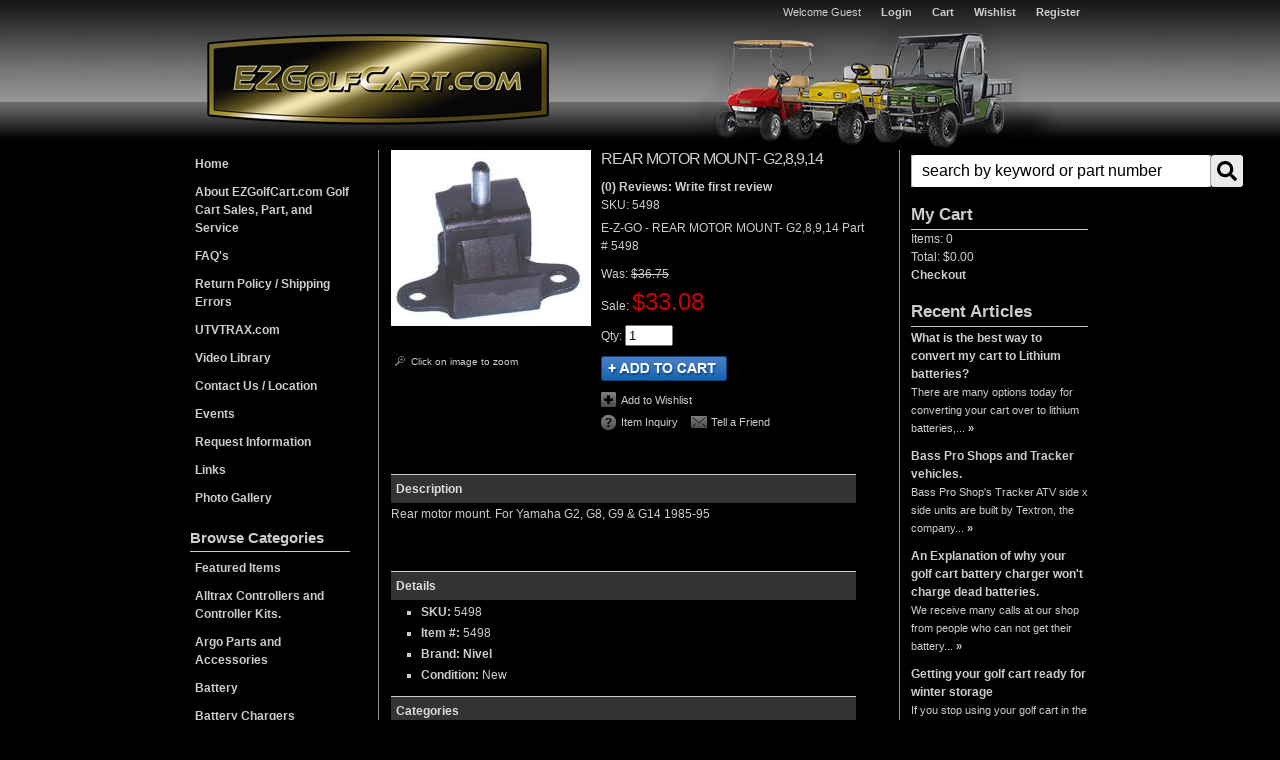

--- FILE ---
content_type: text/css;charset=UTF-8
request_url: https://ezgolfcart.com/css/interface/rd.css
body_size: 4747
content:
.wsm_cart_rd_wrapper .ui-widget,.wsm_cart_rd_wrapper .ui-helper-reset,.wsm_cart_rd_wrapper .ui-widget-content{font-family:inherit;font-size:inherit}.wsm_cart_rd_wrapper .ui-icon{display:none}.wsm_cart_section h2,h3.wsm_cart_table_headers{background-color:#e1e1e1;background-image:url([data-uri]);background:-moz-linear-gradient(top,#e1e1e1 0%,#acacac 100%);background:-webkit-gradient(linear,left top,left bottom,color-stop(0%,#e1e1e1),color-stop(100%,#acacac));background:-webkit-linear-gradient(top,#e1e1e1 0%,#acacac 100%);background:-o-linear-gradient(top,#e1e1e1 0%,#acacac 100%);background:-ms-linear-gradient(top,#e1e1e1 0%,#acacac 100%);background:linear-gradient(to bottom,#e1e1e1 0%,#acacac 100%);filter:progid:DXImageTransform.Microsoft.gradient(startColorstr='#e1e1e1',endColorstr='#acacac',GradientType=0)}.wsm_checkout_accordion h3{background-color:#f7f7f7;background-image:url([data-uri]);background:-moz-linear-gradient(top,#f7f7f7 0%,#e5e5e5 100%);background:-webkit-gradient(linear,left top,left bottom,color-stop(0%,#f7f7f7),color-stop(100%,#e5e5e5));background:-webkit-linear-gradient(top,#f7f7f7 0%,#e5e5e5 100%);background:-o-linear-gradient(top,#f7f7f7 0%,#e5e5e5 100%);background:-ms-linear-gradient(top,#f7f7f7 0%,#e5e5e5 100%);background:linear-gradient(to bottom,#f7f7f7 0%,#e5e5e5 100%);filter:progid:DXImageTransform.Microsoft.gradient(startColorstr='#f7f7f7',endColorstr='#e5e5e5',GradientType=0)}.text-shadow-1,.ui-accordion-header{color:#333;text-shadow:1px 1px 1px #fffff;filter:dropshadow(color=#fffff,offx=1,offy=1)}.wsm_checkout_accordion h3.ui-state-focus,.wsm_checkout_accordion h3.ui-state-active,.wsm_checkout_next a{background-color:#6281db;background-image:url([data-uri]);background:-moz-linear-gradient(top,#6281db 0%,#3859b7 99%);background:-webkit-gradient(linear,left top,left bottom,color-stop(0%,#6281db),color-stop(99%,#3859b7));background:-webkit-linear-gradient(top,#6281db 0%,#3859b7 99%);background:-o-linear-gradient(top,#6281db 0%,#3859b7 99%);background:-ms-linear-gradient(top,#6281db 0%,#3859b7 99%);background:linear-gradient(to bottom,#6281db 0%,#3859b7 99%);filter:progid:DXImageTransform.Microsoft.gradient(startColorstr='#6281db',endColorstr='#3859b7',GradientType=0)}.text-shadow-2,.wsm_checkout_accordion h3.ui-state-focus,.ui-accordion-header.ui-state-active,.wsm_checkout_next a,.wsm_checkout_next a:hover{color:#fff;text-shadow:1px 1px 1px #333;filter:dropshadow(color=#fffff,offx=1,offy=1)}.wsm_cart_total_wrapper span,.wsm_cart_total_wrapper{background-color:#ddd}.wsm_cart_coupons,#wsm_checkout_questions{background-color:#eee}.wsm_cart_item.wsm_cart_item_invalid{background-color:#fcc}.wsm_cart_items_wrapper,.wsm_cart_section h2,h3.wsm_cart_table_headers,h3.wsm_cart_table_headers span,.wsm_cart_item,.wsm_cart_coupons,.wsm_cart_total_wrapper,.wsm_cart_total_wrapper .wsm_cart_total_row,.wsm_cart_total_wrapper span.wsm_cart_total_col1,.wsm_cart_item_qty_price,#wsm_checkout_questions,.wsm_cart_rd_wrapper input[type=text],.wsm_cart_rd_wrapper input[type=tel],.wsm_cart_rd_wrapper input[type=number],.wsm_cart_rd_wrapper input[type=email],.wsm_cart_rd_wrapper input[type=password],.wsm_cart_rd_wrapper select{border-color:#ccc;border-style:solid;border-width:1px}.wsm_cart_item_price_info .wsm_cart_item_was_price,.wsm_cart_item_option_label{color:#666}.wsm_cart_item_price_info .wsm_cart_item_sale,.wsm_cart_total_wrapper span.wsm_cart_total_col2{color:#C00}span.wsm_checkout_radio{background-image:url(/images/icons/input_radio_buttons.png);background-repeat:no-repeat}.wsm_cart_rd_wrapper .wsm_interface_checkout_cvv_message{background:#FFC url(/images/interface/card-codes.png) no-repeat center right}.wsm_cart_no_display{display:none!important}.wsm_cart_section{margin:0 0 3% 0}.wsm_cart_section_inner_wrap{overflow:hidden;padding:1%}.wsm_cart_section h2{font-weight:700;padding:.5%;margin:0}.wsm_cart_section h3{margin:0 0 1em 0}.wsm_checkout_accordion_head input,.wsm_payment_accordion_head input{display:none}h3.wsm_cart_table_headers{display:none;overflow:hidden;margin:0;border-width:1px 1px 0 1px}h3.wsm_cart_table_headers span{display:block;float:left;border-width:0 0 0 1px;padding:.5%}h3.wsm_cart_table_headers span.wsm_cart_table_left{width:50%}h3.wsm_cart_table_headers span.wsm_cart_table_mid{width:23%}h3.wsm_cart_table_headers span.wsm_cart_table_right{text-align:right;width:23%}.wsm_cart_actions{margin:3% 0}.wsm_cart_actions_top{margin:0 0 1% 0}.wsm_cart_anchors{clear:both}.wsm_cart_anchors ul{margin:0;padding:0;list-style:none;margin:0 0 1% 0}.wsm_cart_anchors ul li{display:inline;margin:0 1% 0 0}.wsm_cart_item{overflow:hidden}.wsm_cart_item_image{float:left;width:20%}.wsm_cart_item_links{margin:3% 0}.wsm_cart_item_links ul li{display:block;margin:0 0 2% 0}.wsm_cart_item.wsm_bundle_parent{margin-bottom:-1px}.wsm_cart_item.wsm_bundle_child{background:#eee;border-top:none;border-bottom:none;margin-left:5%}.wsm_cart_item.wsm_bundle_child .wsm_cart_item_qty_info{width:100%}.wsm_cart_item.wsm_bundle_child .wsm_cart_item_price_info{display:none}.wsm_cart_item_info_wrapper{line-height:180%}.wsm_cart_item_image img{width:100%;max-width:200px!important}.wsm_cart_item_info .wsm_cart_item_name,.wsm_cart_item_price_info,.wsm_cart_item_option_value,.wsm_cart_item_option_label{font-weight:700}.wsm_cart_item_option_label{font-size:80%;display:block}.wsm_cart_item_option_value{margin:0 0 3% 0;display:block}.wsm_cart_item_options{line-height:130%}.wsm_cart_item_info .wsm_cart_item_name,.wsm_cart_item_price_info .wsm_cart_item_sale,.wsm_cart_item_price_info .wsm_cart_item_total{font-size:110%}.wsm_cart_item_qty_info input,.wsm_cart_item_qty_info select{width:50px!important}.wsm_cart_item_price_info{font-weight:700}.wsm_cart_item_price_info .wsm_cart_item_was_price{text-decoration:line-through}.wsm_cart_item_price_info .wsm_cart_item_total{text-decoration:underline}.wsm_cart_total_wrapper{font-size:120%;font-weight:700;line-height:150%;margin:0 0 2%;border-width:0 0 1px 0}.wsm_cart_total_wrapper .wsm_cart_total_row{overflow:hidden;border-width:1px 1px 0 1px}.wsm_cart_total_wrapper span{display:block;text-align:right;padding:0 1%}.wsm_cart_total_wrapper span.wsm_cart_total_col1{width:47%;float:left;border-width:0 1px 0 0}.wsm_cart_total_wrapper span.wsm_cart_total_col2{width:47%;float:right}.wsm_cart_actions_bottom{clear:both;margin:0}.wsm_cart_coupons{text-align:right;padding:1%}.wsm_cart_coupons input.wsm_cart_coupon_text{width:30%!important;margin:0!important}.wsm_cart_coupons.wsm_cart_coupons_active{padding:0}.wsm_cart_coupons.wsm_cart_coupons_active .wsm_interface_success{margin:0;line-height:200%;text-align:right}.wsm_cart_shipping_tool_msg .wsm_interface_error{text-align:center}.wsm_responsive_shipping_carriers{padding:.5em 0}.wsm_cart_shipping_carriers_bottom{display:none}.wsm_responsive_shipping_carriers ul{list-style:none;margin:1%;padding:0;overflow:hidden}.wsm_responsive_shipping_carriers ul li{display:block;float:left;margin:1%}.wsm_cart_ship_ups_disclaimer_bottom{clear:both;font-size:80%;font-weight:700}.wsm_checkout_shipping_selection{padding:.5em 0}.wsm_cart_actions .wsm_interface_cart_catalog_btn{float:none;margin-bottom:1em}.wsm_cart_actions{line-height:200%}.wsm_interface_cart_btn,.wsm_cart_rd_wrapper input[type=submit]{font-weight:700}.wsm_cart_rd_wrapper button.wsm_interface_cart_update_btn{font-weight:400}.wsm_interface_cart_checkout_btn,.wsm_cart_rd_wrapper input[type=submit]{font-size:110%;float:none!important;white-space:normal}.wsm_checkout_next{clear:both;padding:10px 0;overflow:hidden}.wsm_checkout_next a{display:block;float:left;font-size:120%;text-decoration:none;padding:5px}.wsm_checkout_next a:hover{text-decoration:underline}.wsm_cart_rd_wrapper #wsm_cart_cross_sell .cross_sell{float:none;margin:0 auto .5em;width:68%}#wsm_cart_cross_sell img,#wsm_cart_cross_sell .wsm-cat-no-image{max-width:200px;width:100%!important}.wsm_checkout_accordion h3{border-radius:0;-webkit-border-radius:0;font-weight:700;margin:0;padding:.5%;cursor:pointer}.wsm_cart_rd_wrapper .ui-accordion-content{padding:1%!important;position:relative;overflow:hidden;border-radius:0}.wsm_cart_rd_wrapper fieldset{border:none;margin:0;padding:0}span.wsm_checkout_radio{background-position:left center;float:left;padding:1px 6px}.ui-state-focus span.wsm_checkout_radio,.ui-state-active span.wsm_checkout_radio{background-position:-25px center}span.wsm_checkout_label{display:block;margin-left:20px}::-webkit-input-placeholder{color:#aaa}.placeholder{color:#aaa!important}input:focus::-webkit-input-placeholder{color:#fff0}.wsm_checkout_same_address label{color:#c00;display:block;font-weight:700;margin:0 0 .5em}.wsm_checkout_pm_credit h4 img{float:left;margin:0 1% 0 0}.wsm_checkout_pm_credit .secure_cdcp_text{font-size:110%}.wsm_checkout_pm_credit .secure_128bit_text{font-weight:400}#wsm_payment_accordion_content_credit ul{clear:left;list-style:none;padding:0}#wsm_payment_accordion_content_credit ul li{display:inline}.wsm_cof_pay_cc_cid em{font-size:80%}.wsm_checkout_field{margin-bottom:3%}.wsm_checkout_field label{display:block;position:relative;padding:0 10px 5px 0}.wsm_checkout_field_required label:after{content:"*";color:#C00;font-size:150%;position:absolute}.wsm_interface_forgot_password,.wsm_interface_checkout_cvv_hint{display:inline-block;margin:3% 0!important;padding:0!important}.wsm_cart_rd_wrapper .wsm_interface_checkout_cvv_message{border:solid 1px #DDA;cursor:pointer;display:none;position:relative!important;margin:0 0 1% 0;padding:1% 225px 1% 4%;text-align:left;z-index:1000;width:auto;height:auto!important;min-height:140px!important;font-size:90%;bottom:0}.wsm_cart_rd_wrapper .wsm_interface_checkout_cvv_message .wsm_cvv_text{text-align:justify}.wsm_cart_rd_wrapper .wsm_interface_checkout_cvv_message .wsm_help_close{background-color:#C00;color:#FFF;padding:1%;font-weight:700;;position:absolute;left:0;top:-1%}.wsm_interface_checkout_appid_hint{display:inline-block;margin:3% 0!important;padding:0!important}.wsm_cart_rd_wrapper .wsm_interface_checkout_appid_message{border:solid 1px #DDA;cursor:pointer;display:none;position:relative!important;margin:0 0 1% 0;padding:1% 4% 1% 4%;text-align:left;z-index:1000;width:auto;height:auto!important;min-height:140px!important;font-size:90%;bottom:0}.wsm_cart_rd_wrapper .wsm_interface_checkout_appid_message .wsm_appid_text{text-align:justify}.wsm_cart_rd_wrapper .wsm_interface_checkout_appid_message .wsm_help_close{background-color:#C00;color:#FFF;padding:1%;font-weight:700;;position:absolute;left:0;top:-1%}.wsm_checkout_pm_credit_instructions .wsm_customer_accordion_instructions{padding-left:0}#wsm_checkout_order_info .wsm_interface_cart_shipping select{display:block;width:100%}.wsm_cart_rd_wrapper input[type=text],.wsm_cart_rd_wrapper input[type=tel],.wsm_cart_rd_wrapper input[type=number],.wsm_cart_rd_wrapper input[type=email],.wsm_cart_rd_wrapper input[type=password],.wsm_cart_rd_wrapper select{width:96%;margin:0 0 1em;-webkit-border-radius:5px;border-radius:5px}.wsm_cart_rd_wrapper select{width:98%}.wsm_cart_rd_wrapper input[type=text],.wsm_cart_rd_wrapper input[type=tel],.wsm_cart_rd_wrapper input[type=number],.wsm_cart_rd_wrapper input[type=email],.wsm_cart_rd_wrapper input[type=password],.wsm_cart_rd_wrapper input[type=submit],.wsm_cart_rd_wrapper select,.wsm_cart_rd_wrapper button{padding:.5em}.wsm_cart_rd_wrapper input[type=checkbox]{float:left;margin:0 10px 0 0}.wsm_checkout_phone_info{clear:both}.wsm_cart_rd_wrapper #wsm_form_credit_expire_month,.wsm_cart_rd_wrapper #wsm_form_card_date_year{display:inline;width:45%}.wsm_checkout_field{position:relative}.wsm_checkout_field input,.wsm_checkout_field select{position:relative;z-index:1}.wsm_checkout_field>input~span,.wsm_checkout_field>select~span{position:absolute;display:block;font-size:90%;font-weight:400;border-width:1px;z-index:0;opacity:0;filter:alpha(opacity=0);transition:all 0.5s ease;-moz-transition:all 0.5s ease;-webkit-transition:all 0.5s ease;-ms-transition:all 0.5s ease;-o-transition:all 0.5s ease}.wsm_checkout_field>input:focus~span,.wsm_checkout_field>select:focus~span{display:none;opacity:1;filter:alpha(opacity=100);z-index:2}.wsm_checkout_field>input:focus~span.wsm_interface_active,.wsm_checkout_field>select:focus~span.wsm_interface_active{display:block}#wsm_checkout_questions .wsm_checkout_field>input~span,#wsm_checkout_questions .wsm_checkout_field>select~span{top:3.8em}#wsm_checkout_questions{overflow:hidden;padding:1%;margin:0 0 2% 0}#wsm_checkout_questions label{display:block;font-weight:700;margin:0 0 1% 0}.wsm_order_shipping_carriers{border:1px solid #ccc;border-top:none;padding:.5em}.wsm_order_shipping_carriers .wsm_order_shipping_label .wsm_order_shipping_carrier{text-transform:uppercase}.wsm_order_address{float:left;width:48%}#wsm_order_payment_info .wsm_order_payment_icon{float:left;margin:0 .5% 0 0}.wsm_cart_rd_wrapper input[type=text].wsm_interface_required,.wsm_cart_rd_wrapper input[type=tel].wsm_interface_required,.wsm_cart_rd_wrapper input[type=number].wsm_interface_required,.wsm_cart_rd_wrapper input[type=email].wsm_interface_required,.wsm_cart_rd_wrapper input[type=password].wsm_interface_required,.wsm_cart_rd_wrapper select.wsm_interface_required{background-color:#FCC;border:solid 1px #933;color:#933}input.wsm_interface_required::-webkit-input-placeholder{color:#C00}input.wsm_interface_required:-moz-placeholder{color:#C00}#wsm_account_accordion_content_guest{max-height:170px!important}#wsm_account_accordion_content_login{max-height:320px!important}#wsm_checkout_customer_accordion_content{max-height:521px!important}.wsm_checkout_pm_affirm>div img{width:100%;height:auto}.wsm_checkout_pm_affirm>div p{padding:0 20px;margin:0}.wsm_checkout_pm_affirm>div h3{background:#fff0;padding:5px 20px}.wsm_checkout_pm_affirm .wsm_checkout_pm_affirm_logo{padding:0;max-width:200px;margin:10px 20px}#wsm_order_return_entire_order{float:left;margin:10px 0}@media screen and (min-width:0) and (max-width:479px){.wsm_cart_rd_wrapper{font-size:150%}.wsm_checkout_accordion h3{padding:.5em .5%}.wsm_cart_item{padding:1%}.wsm_cart_item_info_wrapper{margin-left:25%}.wsm_cart_item_info{padding:0 2%;margin:0 0 2% 0}.wsm_cart_item_qty_price{padding:2%;overflow:hidden;border-width:1px 0 0 0}.wsm_cart_no_image{width:100%!important;font-size:70%;line-height:normal!important;padding-top:10px;max-height:50px!important}.wsm_cart_coupons{text-align:center;padding:2%}.wsm_cart_coupons input.wsm_cart_coupon_text{width:98%!important;margin:0 0 2% 0}.wsm_cart_coupons.wsm_cart_coupons_active .wsm_interface_success{margin:0;line-height:160%;text-align:center;font-size:80%}.wsm_cart_total_wrapper{font-size:120%;width:auto;float:none}.wsm_cart_total_wrapper span.wsm_cart_total_col2{text-align:left}.wsm_cart_actions_bottom div{float:none!important;text-align:center}.wsm_responsive_shipping_carriers li{height:40px}.wsm_responsive_shipping_carriers img{width:auto;height:100%}.wsm_cart_actions{margin:0 0 2%;text-align:center;line-height:250%}.wsm_cart_actions_bottom .wsm_interface_cart_catalog_btn{display:none}.wsm_cart_anchors ul{text-align:center;margin:0 0 3%}.wsm_checkout_next{text-align:center}.wsm_checkout_next a{float:none}.wsm_customer_accordion_instructions,.wsm_checkout_phone_info,.wsm_checkout_questions_instructions,.wsm_cart_ship_ups_disclaimer{font-size:.75em;font-weight:400}.wsm_cart_ship_ups_disclaimer{font-size:.5em}.wsm_order_shipping_carriers .wsm_order_shipping_label strong{display:block}.wsm_customer_accordion_instructions,.wsm_checkout_phone_info{font-size:.75em;padding:0 2% 0 3%}.wsm_checkout_coupon_code_field{padding-left:0}.wsm_checkout_field>input~span,.wsm_checkout_field>select~span{font-size:.75em;font-weight:400;top:5em}.wsm_checkout_field>select~span{font-size:.75em;font-weight:400;top:0em}#wsm_checkout_questions .wsm_checkout_field>input~span,#wsm_checkout_questions .wsm_checkout_field>select~span{top:4.8em}.wsm_cart_rd_wrapper input[type=text],.wsm_cart_rd_wrapper input[type=tel],.wsm_cart_rd_wrapper input[type=number],.wsm_cart_rd_wrapper input[type=email],.wsm_cart_rd_wrapper input[type=password],.wsm_cart_rd_wrapper select{padding:.5em 1.5%}.wsm_cart_rd_wrapper .wsm_interface_checkout_cvv_message{background-position:center 5px;padding:150px 2% 1%;position:absolute!important;bottom:1em;top:auto}.wsm_interface_ajax_loader div{width:50%}}@media screen and (min-width:480px) and (max-width:768px){.wsm_cart_rd_wrapper{font-size:150%}.wsm_checkout_accordion h3{padding:.5em .5%}.wsm_cart_item{padding:.5%}.wsm_cart_item_info_wrapper{margin-left:27%}.wsm_cart_item_info{padding:0 2%;margin:0 0 2% 0}.wsm_cart_item_qty_price{padding:2%;overflow:hidden;border-width:1px 0 0 0}.wsm_cart_item_qty_info{float:left;width:49%}.wsm_cart_item_price_info{float:right;width:49%;text-align:right}.wsm_cart_no_image{width:100%!important;font-size:70%}.wsm_cart_coupons input.wsm_cart_coupon_text{width:55%!important}.wsm_cart_coupons.wsm_cart_coupons_active .wsm_interface_success{line-height:160%;font-size:80%}.wsm_cart_total_wrapper{font-size:120%}.wsm_checkout_coupon{clear:both}.wsm_cart_anchors ul{text-align:center;margin:0 0 3%}.wsm_cart_actions{text-align:center}.wsm_cart_actions_bottom .wsm_interface_cart_catalog_btn{display:none}.wsm_customer_accordion_instructions,.wsm_checkout_phone_info,.wsm_checkout_questions_instructions,.wsm_cart_ship_ups_disclaimer{font-size:.75em;font-weight:400}.wsm_cart_ship_ups_disclaimer{font-size:.5em}.wsm_customer_accordion_instructions,.wsm_checkout_phone_info{padding:0 2% 0 3%}.wsm_checkout_same_address label{color:#c00;display:block;font-weight:700;margin:0 0 .5em}.wsm_checkout_terms{margin:0 10% 3% 10%}.wsm_checkout_field>input~span{font-size:.75em;font-weight:400;top:5em}.wsm_checkout_field>select~span{font-size:.75em;font-weight:400;top:0em}#wsm_checkout_questions .wsm_checkout_field>input~span,#wsm_checkout_questions .wsm_checkout_field>select~span{top:4.8em}.wsm_cart_rd_wrapper .wsm_interface_checkout_cvv_message{position:absolute!important;bottom:1em;top:auto}}@media screen and (min-width:769px){// Affirm styles .wsm_checkout_pm_affirm .wsm_checkout_pm_affirm_logo{float:left;width:18%;max-width:100%}.wsm_checkout_pm_affirm .wsm_checkout_pm_affirm_info{float:left;width:78%}.wsm_cart_rd_wrapper{margin:0 .5%}h3.wsm_cart_table_headers{display:block}.wsm_cart_item{padding:.5%}.wsm_cart_item_info_wrapper{width:80%;overflow:hidden;margin-left:20%}.wsm_cart_item_info{width:36%;padding:0 1%;float:left}.wsm_cart_item_qty_price{float:right;padding:0 1%;width:59%;overflow:hidden;border-width:0}.wsm_cart_item_qty_info{float:left;width:49%}.wsm_cart_item_qty{display:none}.wsm_cart_item_price_info{float:right;width:49%;text-align:right}.wsm_cart_total_wrapper{clear:both;font-size:130%;width:48%;float:right}.wsm_checkout_coupon{float:left}.wsm_cart_shipping_tool_container{overflow:hidden;margin:0 0 2% 0}.wsm_cart_zip_code{width:48%;float:left;margin:0 0 1% 0}.wsm_cart_zip_code input.wsm_cart_shipping_tool_input{width:45%;margin:0 0 1% 0}.wsm_cart_shipping_tool_list{float:left;width:48%}.wsm_cart_shipping_carriers_bottom{display:block;width:48%;float:right}.wsm_cart_shipping_carriers_top{display:none}.wsm_cart_rd_wrapper #wsm_cart_cross_sell .cross_sell{float:left;margin-bottom:30px;margin-left:2%;width:30%}#wsm_checkout_order_info{overflow:hidden}#wsm_checkout_order_info .wsm_checkout_shipping_carriers{float:left;width:40%}#wsm_checkout_order_info .wsm_checkout_shipping_selection,#wsm_checkout_order_info .wsm_cart_coupons,#wsm_checkout_order_info .wsm_cart_total_wrapper,#wsm_checkout_order_info .wsm_checkout_terms,#wsm_checkout_order_info .wsm_interface_checkout_button,#wsm_checkout_order_info .wsm_cart_section{float:right;width:58%;clear:right}#wsm_checkout_order_info .wsm_checkout_terms{float:right;clear:right;width:55%}#wsm_checkout_order_info .wsm_cart_coupons{width:58%;border:0;background-color:none}#wsm_checkout_order_info .wsm_cart_coupons.wsm_cart_coupons_active .wsm_interface_success{font-size:90%!important;border-width:1px;text-align:center;padding:0}.wsm_cart_rd_wrapper select{padding:.25em}.wsm_cart_rd_wrapper button.wsm_interface_cart_update_btn{padding:.25em!important}.wsm-cart-checkout-buttons{float:right;text-align:right;width:200px}.wsm_cart_actions .wsm_interface_cart_catalog_btn{float:left}.wsm_cart_actions_top .wsm-cart-checkout-buttons{width:46%;overflow:hidden}.wsm_cart_actions_top div{display:inline;margin-left:1%}.wsm_cart_actions_top div input{vertical-align:top}.wsm_cart_actions_bottom .wsm-cart-checkout-buttons{text-align:center}.wsm_cart_rd_wrapper fieldset,#wsm_payment_accordion_content_credit h4{float:left;width:50%}.wsm_cart_rd_wrapper #wsm_checkout_address_info fieldset{width:100%}.wsm_cart_rd_wrapper .wsm_checkout_pm_paypal fieldset{width:50%;float:none}.wsm_checkout_payment_additional_info{float:right;width:47%;margin:0;clear:right}.wsm_checkout_billing_address_wrap{float:left;width:48%}.wsm_checkout_shipping_address_wrap{float:right;width:48%}.wsm_checkout_secure_payment_field{float}.wsm_interface_login_button,.wsm_interface_register_button{text-align:left}.wsm_checkout_field{clear:both}.wsm_cart_rd_wrapper .wsm_cof_ba_ext,.wsm_cart_rd_wrapper .wsm_cof_sa_ext,.wsm_cart_rd_wrapper .wsm_cof_ba_addr2,.wsm_cart_rd_wrapper .wsm_cof_sa_addr2{clear:none}.wsm_cart_rd_wrapper .wsm_cof_ba_phone,.wsm_cart_rd_wrapper .wsm_cof_ba_addr1,.wsm_cart_rd_wrapper .wsm_cof_sa_phone,.wsm_cart_rd_wrapper .wsm_cof_sa_addr1{width:60%;float:left}.wsm_cart_rd_wrapper .wsm_cof_ba_ext,.wsm_cart_rd_wrapper .wsm_cof_ba_addr2,.wsm_cart_rd_wrapper .wsm_cof_sa_ext,.wsm_cart_rd_wrapper .wsm_cof_sa_addr2{width:32%;float:left;padding-left:3%}.wsm_cart_rd_wrapper input[type=text],.wsm_cart_rd_wrapper input[type=tel],.wsm_cart_rd_wrapper input[type=number],.wsm_cart_rd_wrapper input[type=email],.wsm_cart_rd_wrapper input[type=password],.wsm_cart_rd_wrapper select{margin-bottom:0}.wsm_checkout_billing_address_wrap{margin-top:2%}.wsm_checkout_field>select{width:64%}.wsm_checkout_field>input~span{top:10%;right:-60%;padding:.2em;width:60%}.wsm_checkout_field>select~span{top:10%;right:-32%;padding:.2em;width:65%}.wsm_checkout_field>input:focus~span{right:-65%}.wsm_checkout_field>select:focus~span{right:-35%}.wsm_checkout_shipping_address_wrap .wsm_checkout_field>input~span{left:-38%;width:40%}.wsm_checkout_shipping_address_wrap .wsm_checkout_field>input:focus~span{left:-40%}.wsm_checkout_field>input#wsm_form_billing_phone~span,.wsm_checkout_field>input#wsm_form_billing_address~span{top:95%}.wsm_checkout_field>select#wsm_form_credit_expire_month~span,.wsm_checkout_field>select#wsm_form_card_date_year~span{right:-35%}.wsm_checkout_field>select#wsm_form_credit_expire_month:focus~span,.wsm_checkout_field>select#wsm_form_card_date_year:focus~span{right:-65%}.wsm_checkout_field>select#wsm_form_shipping_country~span,.wsm_checkout_field>select#wsm_form_shipping_state~span{left:-65%}#wsm_checkout_questions .wsm_checkout_field>input~span{top:45%!important}.wsm_checkout_pm_credit_instructions{padding-left:}.wsm_order_shipping_carriers{text-align:right}}

--- FILE ---
content_type: text/css;charset=UTF-8
request_url: https://ezgolfcart.com/files/text.css
body_size: 347
content:
body{font:.75em/1.5 verdana,arial,sans-serif;color:#ccc}p{line-height:1.8em}img{border:none}a{text-decoration:none;color:#ccc;font-weight:700}a:hover{text-decoration:underline;color:#F90}a:focus{border:none}hr,div.listHRule{border:none;border-bottom:1px solid #ccc;background:#fff;height:1px;margin:15px 0}h1,h2,h3,h4,h5,h6{margin:0 0 10px 0}h1{font-size:2.53em;letter-spacing:-1px;font-weight:400}h2{font-size:1.58em}h3{font-size:1.42em}h4{font-size:1.25em}h5{font-size:1.12em}h6{font-size:1em}ol{list-style:decimal}ul{list-style:square}li{margin-left:30px}p,dl,hr,h1,h2,h3,h4,h5,h6,ol,ul,pre,table,address,fieldset{margin-bottom:10px}.wsm_contact_form input,.wsm_contact_form select,.wsm_contact_form textarea{margin-bottom:5px;display:inline;float:left;margin-right:10px}input.wsm_product_quantity_field{margin-bottom:0}td{vertical-align:top}

--- FILE ---
content_type: text/css;charset=UTF-8
request_url: https://ezgolfcart.com/files/style.css
body_size: 1813
content:
body{padding:0;margin:0;background:#000 url(/images/topbg.jpg) repeat-x left top}.egc_site_width{padding:0;margin:0 auto;width:900px}.cart_and_checkout{color:#000}.wsm_cart_item_links ul li a,.wsm_cart_anchors ul li a{color:blue}#wsm_cart_cross_sell .cross_sell_title a{color:#000}#wsm_payment_accordion_content_credit ul li img{display:inline}.wsm_contact_info{display:none}.wsm_contact_preamble h3{margin-bottom:5px;margin-top:10px}.wsm_contact_preamble hr{margin-top:20px}h2{font-size:1.25em;margin-top:15px;margin-bottom:2px;border-bottom:1px solid #ccc;padding-bottom:2px;font-weight:700;margin-right:15px}.egc_middle_column h2{font-size:1.3em;margin-top:0}a.no_border{padding:0px!important;margin:0px!important;border:0px!important}.egc_header_wrapper{background:url(/images/pwheader1.jpg) no-repeat center top;height:150px;display:block!important}.egc_content_wrapper{background:url(/images/egc_content_bg.gif) repeat-y center top;padding-bottom:10px}.egc_content_wrapper.egc-right-wide{background:url(/images/egc_content_bg.gif) repeat-y -330px top}.cart_and_checkout .egc_content_wrapper{background:none}.egc_left_column{float:left;width:175px;margin-left:0;display:block!important}.egc_middle_column{float:left;width:480px;margin-left:26px;display:block!important}.egc_middle_column ul{margin-left:30px}.egc_right_column{float:right;width:177px;margin-left:40px!important;display:block!important;padding-top:5px}.egc_footer_wrapper{padding:10px 0 20px 0;border-top:1px solid #939393;margin-top:20px}#egc-right-wide{float:right;background:#000;width:700px;position:relative}.egc_logo{width:342px;height:91px;display:block;float:left;border:0 solid #000;margin:33px 0 0 17px;text-indent:-1000em;overflow:hidden;font-size:0;line-height:0;cursor:pointer}.egc_header_content{float:right}.egc_admin_nav{margin-top:4px;text-align:right}.egc_admin_nav li{display:block;float:left;margin:0 10px 0 10px;font-size:.95em}.egc_admin_nav li a:hover{font-weight:700;text-decoration:underline}.egc_main_nav li{padding:0;margin:0;display:block;padding-right:8px}.egc_main_nav li a{display:block;padding:5px 0 5px 5px}.egc_main_nav li a:hover{background:#939393;color:#333;text-decoration:none}.egc_orderparts{margin-top:65px}.egc_homepage_wrapper h2{clear:both}.egc_homepage_wrapper .egc_egcinfo_img{width:320px;margin:20px auto}.egc_homepage_wrapper p{padding-left:15px}#widget_gallery_id_1,#widget_gallery_id_2{text-align:center}#widget_gallery_id_1 li{width:448px;height:336px;overflow:hidden;margin:0 auto}#widget_gallery_id_1 img,#widget_gallery_id_2 img{padding:3px;border:1px solid #939393;width:435px;height:326px}.egc_facebook{padding-top:10px;padding-right:20px;margin:10px 0 20px 15px;background:url(/images/egc_facebookicon.gif) no-repeat right bottom;display:block;float:left;clear:both}#widget_gallery_id_3,#widget_gallery_id_3 li{padding:0;margin:0}.egc_featured_products{padding-top:15px}.widget_featured_prod{float:left;margin-left:50px;margin-bottom:20px;text-align:center}.widget_featured_prods_wrapper{padding-bottom:10px;margin-bottom:10px}.widget_featured_left{margin-left:25px}.widget_featured_title{font-size:1.1em;line-height:normal;width:190px;height:35px;overflow:hidden}.wsm_product_oldprice{color:#787878!important}.wsm_product_saleprice{color:#ff6600!important}.widget_featured_image{width:190px;overflow:hidden;margin:2px 0 5px 0;border:2px solid #c79b70}.widget_featured_image img{width:100%;height:auto}.widget_featured_more_btn{cursor:pointer}.egc_search_button{float:right}.egc_search_field{float:left;width:136px}.egc_cart_link{padding:0;margin:0;margin-top:15px}.egc_cart_link li{padding:0;margin:0;list-style:none;font-size:1.4em;border-bottom:1px solid #ccc;padding-bottom:2px;clear:both}.egc_cart_link li a:hover{text-decoration:none}.egc_recent_articles{padding-top:15px}.egc_recent_articles h3{font-size:1.4em;border-bottom:1px solid #ccc;padding-bottom:2px;margin-bottom:2px}.egc_recent_articles ul,.egc_recent_articles ul li{padding:0;margin:0;list-style:none}.egc_recent_articles ul li.widget_news_topic_head_li{display:none}.egc_recent_articles ul li{margin-bottom:5px;padding-bottom:5px;border-left:0 solid #ccc}.egc_recent_articles ul li a.widget_news_article_title{display:block}.egc_recent_articles ul li span{font-size:.95em;line-height:normal}.egc_recent_articles ul li span a{font-size:.95em;line-height:normal}.egc_quote_form{padding:10px;text-align:left;width:97%;text-align:left;margin:0;border:0 solid #444;background:#000;float:left}.egc_quote_form input,label{margin:2px 0 2px 0}.egc_quote_form label{float:left;clear:left;width:40%;font-weight:700}.egc_quote_form input,.egc_quote_form textarea,.egc_quote_form select{width:58%;padding:2px}.egc_quote_form input,.egc_quote_form textarea,.egc_quote_form select{background:#ddd;border:1px solid #333;color:#666}.egc_quote_form input:focus,.egc_quote_form textarea:focus,.egc_quote_form select:focus{background:#fff;color:#000}.egc_quote_form textarea{height:80px}.egc_quote_form .nofloat{float:none}.egc_quote_form .width_reset{width:98%;margin:3px 0 10px}.egc_quote_form .btn{width:auto}.egc_quote_form select.state{width:65px}.egc_quote_form .row_0,.egc_quote_form .row_1{padding:5px 10px}.egc_quote_form .row_0{background:#444}.egc_quote_form .row_1{background:#333}.egc_quote_form input.timestamp-date{width:30%}.egc_quote_form input.egc_submit_btn{width:auto;background:#ccc;color:#fff;font-weight:700;border:1px solid #fff;float:right;margin-right:10px;cursor:pointer}.egc_quote_form input.egc_submit_btn:hover{background:#000}.color_required{color:#da0517;padding-left:4px}.egc_footer_wrapper{text-align:center}.egc_footer_nav,.egc_footer_nav li{padding:0;margin:0;list-style:none}.egc_footer_nav{margin-bottom:5px}.egc_footer_nav li{padding:0;margin:0;display:inline}.egc_footer_nav li a{margin-right:10px;padding-right:10px;border-right:1px solid #ddd}#wsm_copyright{color:#85817c;font-size:.9em;text-align:center}#wsm_copyright br{display:none}.wsm_inquiry_form{padding:8px;text-align:left;width:97%;text-align:left;margin:0;float:left}.wsm_inquiry_form_tooltip{background:url(/images/ui/icons/question_mark.gif) no-repeat center center;padding:1px 6px}.wsm_inquiry_form form input,.wsm_inquiry_form form label{margin:2px 0 2px 0}.wsm_inquiry_form form label{float:left;clear:left;width:40%;font-weight:400}.wsm_inquiry_form form input,.wsm_inquiry_form form textarea,.wsm_inquiry_form form select{width:58%;padding:2px}.wsm_inquiry_form form select{width:90px}.wsm_inquiry_form form .wsm_inquiry_row_0,.wsm_inquiry_form form .wsm_inquiry_row_1{padding:5px 10px}.wsm_inquiry_form form .wsm_inquiry_row_1{background:#dadada}.wsm_inquiry_form form input.timestamp-date{width:82px}.wsm_inquiry_form form input.wsm_inquiry_form_submit{width:auto;cursor:pointer}.wsmssl_logo{padding-bottom:10px}.wsmssl_logo h2{text-align:left;font-size:1em}.wsmssl_logo img{margin-top:10px;padding-left:35px}.clearfix:after{content:".";display:block;clear:both;visibility:hidden;line-height:0;height:0;padding:0;margin:0}.clearfix{display:inline-block}html[xmlns] .clearfix{display:block}* html .clearfix{height:1%}#wsm-prod-info-container{display:block!important}img{display:block}

--- FILE ---
content_type: text/css;charset=UTF-8
request_url: https://ezgolfcart.com/files/wsm_overides.css
body_size: 1057
content:
#wsm_calendar{margin:0}#wsm_calendar td{vertical-align:middle}.wsm_calendar_search_form{padding:5px;background:#ddd;margin:0}.wsm_calendar_search_form label{font-size:.95em;color:#000}.wsm_calendar_search_form #calendar_search{width:110px}table#wsm_calendar_month_view{border:1px solid #ddd;border-collapse:none}table#wsm_calendar_month_view th{background:#9d863a;color:#fff;text-align:center;font-weight:400}h3.wsm_calendar_date_month{margin:0;background:#9d863a;color:#fff;text-align:center;font-weight:400;padding:0px!important;margin:0px!important;width:200px}hr.wsm_calendar_line{margin:0}a.wsm_calendar_next,a.wsm_calendar_prev{background:#c1a751;color:#fff;diplay:block;padding:3px;font-weight:700;font-size:.95em}a.wsm_calendar_next:hover,a.wsm_calendar_prev:hover{background:#9d863a;text-decoration:none;color:#fff}div.productHead{color:#ccc;background:#333;padding:3px;font-weight:400;border-top:1px solid #555}#product_wrapper hr{display:none}div.catalogHead{color:#fff}div.listHRule{border:none;border-bottom:1px solid #666;background:none}div.listVRule{display:none}div.listProduct{text-align:center}div.wsm_product_image{float:none;margin:0 5px 0 0}.wsm_inquiry_form{padding:8px;text-align:left;width:97%;text-align:left;margin:0;float:left}.wsm_inquiry_form_tooltip{background:url(/images/ui/icons/question_mark.gif) no-repeat center center;padding:1px 6px}.wsm_inquiry_form form input,.wsm_inquiry_form form label{margin:2px 0 2px 0}.wsm_inquiry_form form label{float:left;clear:left;width:40%;font-weight:400}.wsm_inquiry_form form input,.wsm_inquiry_form form textarea,.wsm_inquiry_form form select{width:58%;padding:2px}.wsm_inquiry_form form select{width:90px}.wsm_inquiry_form form .wsm_inquiry_row_0,.wsm_inquiry_form form .wsm_inquiry_row_1{padding:5px 10px}.wsm_inquiry_form form .wsm_inquiry_row_1{background:#333}.wsm_inquiry_form form input.timestamp-date{width:82px}.wsm_inquiry_form form input.wsm_inquiry_form_submit{width:auto;cursor:pointer}.wsm_interface_choice{border-color:#fff0 #ccc #fff0 #fff0;background:#333;padding:.5em .25em;filter:alpha(opacity=50);-moz-opacity:.5;-khtml-opacity:.5;opacity:.5}.wsm_interface_choice_highlight,.wsm_interface_choice_hover{background:#111;border-color:#333 #fff0;filter:alpha(opacity=100);-moz-opacity:1;-khtml-opacity:1;opacity:1}.wsm_interface_choice a{font-size:1.2em;color:#c7b299}.wsm_interface_choice_highlight a{color:#a02c00}.wsm_interface_cart_headers th,.wsm_interface_cart_item td,.wsm_interface_cart_shipping td,.wsm_interface_cart_totals td{border:0 solid #666;padding:5px;vertical-align:top}.wsm_interface_cart_headers th,.wsm_interface_cart_item td{border-right-width:1px;border-bottom-width:1px}.wsm_interface_header,.wsm_interface_cart_headers th,td.wsm_interface_cart_total_left,td.wsm_interface_cart_total_right{background-color:#333;color:#c7b299;vertical-align:top}.wsm_interface_cart_cross_sell .cross_sell{width:30%;float:left;margin-left:1%}.wsm_interface_cart_cross_sell{margin-top:150px}.wsm_interface_cart_master_wrapper,.wsm_interface_checkout_wrapper{padding-top:120px}.ect-shipping-bongo{position:absolute;top:0}.wsm-cat-admin-bar-view-wrapper{width:12em}.wsm-search-form-button{background-image:none!important}#wsm_checkout_master_wrapper section h2,#wsm_cart_master_wrapper section h2{color:#000}#wsm_checkout_master_wrapper{color:#000}.wsm_cart_section_inner_wrap{background:#fff}.wsm_cart_item_name a{color:#333}#cross_sell_content{display:block;width:100%}.cross_sell_image{max-height:200px!important}.cross_sell_title{height:4em!important}.wsm-cross-clear-all{display:none}

--- FILE ---
content_type: text/css;charset=UTF-8
request_url: https://ezgolfcart.com/files/widget_cat_accordion.css
body_size: 294
content:
.widget_cat_accordion{margin:0 4px 15px 0;padding:0 0;list-style:none;font-size:1em}.widget_cat_accordion a{outline:none;height:1%}.widget_cat_accordion a.widget_cat_accordion_head{cursor:pointer;background:#000;font-size:1em;padding:5px 15px 5px 5px;display:block;border-bottom:0 dotted #b6b6b6}.widget_cat_accordion li ul li{background:#000;border-bottom:none;color:#333}.widget_cat_accordion li ul{border-bottom:1px solid #b6b6b6}.widget_cat_accordion a.widget_cat_accordion_head:hover{background:#939393;color:#333;text-decoration:none}.widget_cat_accordion a.selected{color:#333;background:#939393;border-bottom:none}.widget_cat_accordion a.current{background-color:#FF9;color:#333}.widget_cat_accordion ul{border-width:0;margin:0;padding:0;text-indent:0}.widget_cat_accordion li{list-style:none outside none;display:block;margin:0}.widget_cat_accordion li ul{margin-bottom:0;background:#eaeaea;display:none}.widget_cat_accordion li.cat_selected ul{display:block;color:#333}.widget_cat_accordion li li a{display:block;text-decoration:none;font-weight:400;padding:2px 5px 2px 5px;font-size:.95em}.widget_cat_accordion li li a:hover{background-color:#ddd;color:#333}.widget_cat_accordion li li a.widget_cat_accordion_active{background:#f1f1f1;color:#333}

--- FILE ---
content_type: text/css;charset=UTF-8
request_url: https://ezgolfcart.com/files/pl-styles.css?v=002513
body_size: 1397
content:
:root{--sui-primary-color:#0c5db3;--sui-secondary-color:#970f03}#sub-categories-container{grid-template-columns:repeat(2,1fr)!important;position:relative;margin-top:45px!important}.wsm-cat-image-descrip-wrapper+#sub-categories-container:not(:empty):before{content:"Sub Categories";display:block;font-size:21px;font-weight:600;position:absolute;top:-45px}#sub-category-img img{object-fit:contain!important}#sub-category a{color:#333}@media only screen and (min-width:768px){#sub-categories-container{grid-template-columns:repeat(3,1fr)!important}}@media only screen and (min-width:992px){#sub-categories-container{grid-template-columns:repeat(4,1fr)!important}}.searchBar_inputContainer__v6-Et.searchBar_inputContainerStyled__ho869{background:#fff}.SuiInput.searchBar_inputStyled__QFG03.searchBar_input__gAxMi.Sui-SearchBar--search-input{width:320px;height:32px;padding-right:10px}.SuiInput.searchBar_inputStyled__QFG03.searchBar_input__gAxMi.Sui-SearchBar--search-input::placeholder{color:#000}.searchBar_searchBarInputContainer__VMTsk,.SuiInput searchBar_inputStyled__QFG03.searchBar_input__gAxMi.Sui-SearchBar--search-input{height:32px;width:300px}.SuiButton.primary.searchBar_styledButton__stNhX.Sui-SearchBar--search-button{background:#ebebeb!important;width:100%;padding:4px 6px}.SuiButton.primary.searchBar_styledButton__stNhX.Sui-SearchBar--search-button span{display:none}.searchBar_searchIcon__FIulJ{display:block!important;color:#000}.searchBarSuggestions_suggestionContainer__nVdxm.searchBarSuggestions_styledSuggestionContainer__SqcvL.Sui-SearchBar--suggestions-container{width:187%}.productListItem_root__tdvmV.productListItem_styledSearchResultItem__FJ78x.Sui-ProductListItem--root{display:flex;flex-direction:column;align-content:center;align-items:center}.searchBarSuggestions_styledList__-ov3X .Sui-ProductListItem-Container--title,.Sui-ProductListItem-Container--tag,.Sui-ProductListItem-Container--dealerid,.productListItem_right__Nyjag{align-content:center;align-items:center;justify-content:center;display:flex;flex-wrap:wrap;margin:0}.searchBarSuggestions_suggestionContainer__nVdxm.searchBarSuggestions_styledSuggestionContainer__SqcvL.Sui-SearchBar--suggestions-container{max-height:42vh;.productListItem_text__-frZo.Sui-ProductListItem--title{color:#000;font-weight:700;font-size:14px!important;text-align:center!important}.productListItem_text__-frZo.Sui-ProductListItem--dealerid{color:#666}.searchBarSuggestions_styledListTitle__ggOun.Sui-SearchBar--list-title{color:#666}}.list_listContainer__7Ju9y.list_listHorizontal__GkAYC.Sui-List--horizontal.Sui-List--container{.Sui-ProductListItem-Container--dealerid{align-content:center;align-items:center;justify-content:flex-start;display:flex;flex-wrap:wrap;margin:0}.productListItem_root__tdvmV.Sui-ProductListItem--root{padding:30px 0 15px;border-bottom:1px solid #666}}.Sui-ProductListItem-Container--stockid{display:none}.Sui-ProductListItem--stockid-link,.Sui-ProductListItem--dealerid-link{text-align:center!important}.productListItem_text__-frZo.Sui-ProductListItem--dealerid{font-size:12px!important;font-weight:400}.productListItem_text__-frZo.Sui-ProductListItem--dealerid:before{content:"ITEM #: "}.productListItem_text__-frZo.Sui-ProductListItem--dealerid span{display:none}.productListItem_text__-frZo.Sui-ProductListItem--sale.red.bold{font-size:20px!important}.searchBarSuggestions_suggestionContainer__nVdxm.searchBarSuggestions_styledSuggestionContainer__SqcvL.Sui-SearchBar--suggestions-container ul{margin:0;padding-left:0}.productListItem_text__-frZo.Sui-ProductListItem--dealerid,.list_root__Dcj88 .Sui-ProductListItem-Container--title{margin-left:0;margin-bottom:12px}.list_root__Dcj88 .Sui-ProductListItem-Container--title a{color:#fff;font-size:14px}.listControls_root__-Y1zE.Sui-ListControls--container{background:#eee;border-bottom:1px solid #fff;padding:5px;font-size:12px;margin-bottom:2px}.listControls_root__-Y1zE.Sui-ListControls--container p{color:#000}.paginationWithRangeInfo_root__ZK4-i.Sui-PaginationWithRange--container .pagination_root__LKMwa{color:#000}.paginationWithRangeInfo_root__ZK4-i.Sui-PaginationWithRange--container{background:#ddd;padding:5px;font-size:11px;color:#000;margin-bottom:12px}.productListItem_root__tdvmV.Sui-ProductListItem--root{.productListItem_text__-frZo.Sui-ProductListItem--dealerid{text-align:left}.productListItem_right__Nyjag{flex-direction:column;align-items:flex-end}.productListItem_text__-frZo.Sui-ProductListItem--sale.red.bold{font-weight:500;font-size:12px;text-align:right;color:var(--sui-danger-color-dark)}.productListItem_text__-frZo.Sui-ProductListItem--price.old-price{text-decoration:line-through;font-weight:300;font-size:14px}.productListItem_text__-frZo.Sui-ProductListItem--availability.red.bold{color:var(--sui-danger-color-dark);font-size:16px}.productListItem_text__-frZo.Sui-ProductListItem--price.bold{font-weight:700;font-size:16px}}.SuiButton.primary.searchBarSuggestions_styledViewMoreBtn__dy1kd{background:#ebebeb!important;color:#000!important;border:1px solid #000}.list_listContainer__7Ju9y:not(.list_listHorizontal__GkAYC){grid-gap:0!important;.productListItem_root__tdvmV.productListItem_vertical__fwshM.Sui-ProductListItem--root{justify-content:center;display:flex;flex-direction:column}.Sui-ProductListItem-Container--title,.Sui-ProductListItem-Container--tag,.Sui-ProductListItem-Container--stockid,.productListItem_right__Nyjag,.Sui-ProductListItem-Container--sale,.Sui-ProductListItem-Container--price{display:flex;flex-direction:column;align-content:center;align-items:center;flex-wrap:wrap}.productListItem_text__-frZo.Sui-ProductListItem--sale.red.bold{text-align:center}.productListItem_text__-frZo.Sui-ProductListItem--title{text-align:center}.productListItem_root__tdvmV.Sui-ProductListItem--root{padding:16px 16px!important;border-radius:0;border:1px solid #ccc}.productListItem_root__tdvmV.productListItem_vertical__fwshM.Sui-ProductListItem--root .Sui-ProductListItem-Container--title{display:flex;flex-direction:column;align-content:center;width:100%;align-items:center}.productListItem_text__-frZo.Sui-ProductListItem--title{text-align:center;flex-wrap:wrap;max-width:100%;word-break:break-word;white-space:normal}.productListItem_right__Nyjag{display:flex;text-align:center;flex-direction:column;align-content:center;align-items:center;width:100%}.productListItem_text__-frZo.Sui-ProductListItem--price.bold,.productListItem_text__-frZo.Sui-ProductListItem--remarks{text-align:center}}